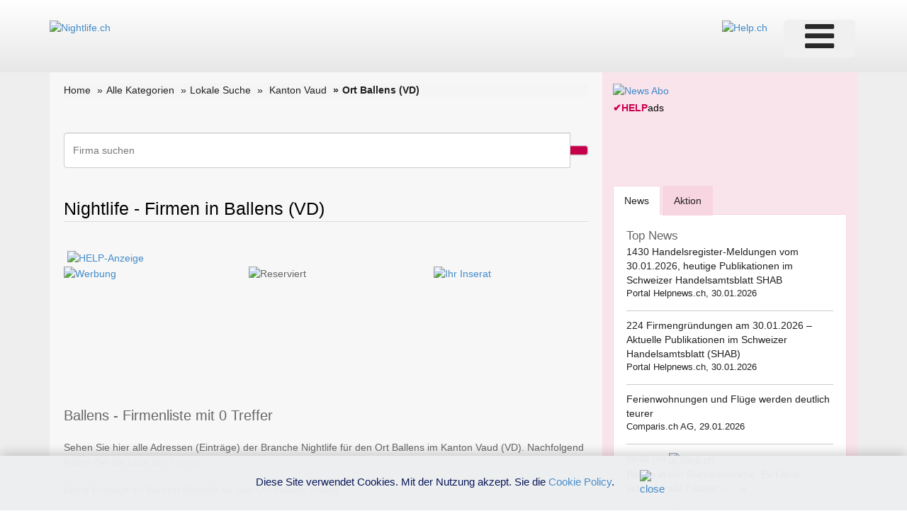

--- FILE ---
content_type: text/html; charset=utf-8
request_url: https://www.google.com/recaptcha/api2/aframe
body_size: 266
content:
<!DOCTYPE HTML><html><head><meta http-equiv="content-type" content="text/html; charset=UTF-8"></head><body><script nonce="8qlEvq4ThnrpDUWTR1VFlg">/** Anti-fraud and anti-abuse applications only. See google.com/recaptcha */ try{var clients={'sodar':'https://pagead2.googlesyndication.com/pagead/sodar?'};window.addEventListener("message",function(a){try{if(a.source===window.parent){var b=JSON.parse(a.data);var c=clients[b['id']];if(c){var d=document.createElement('img');d.src=c+b['params']+'&rc='+(localStorage.getItem("rc::a")?sessionStorage.getItem("rc::b"):"");window.document.body.appendChild(d);sessionStorage.setItem("rc::e",parseInt(sessionStorage.getItem("rc::e")||0)+1);localStorage.setItem("rc::h",'1769762241721');}}}catch(b){}});window.parent.postMessage("_grecaptcha_ready", "*");}catch(b){}</script></body></html>